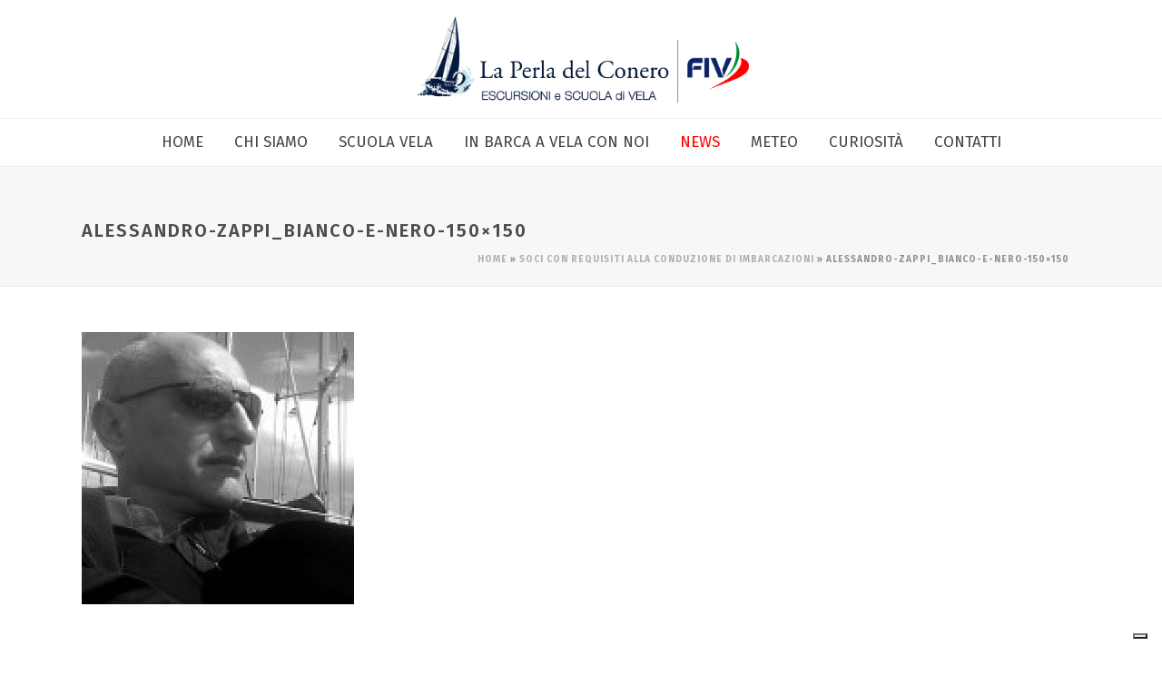

--- FILE ---
content_type: text/html; charset=UTF-8
request_url: https://www.laperladelconero.com/soci-con-requisiti-alla-conduzione-di-imbarcazioni/alessandro-zappi_bianco-e-nero-150x150/
body_size: 18056
content:
<!DOCTYPE html>
<html lang="it-IT" >
<head>
    
<meta charset="UTF-8" />
<meta name="viewport" content="width=device-width, initial-scale=1.0, minimum-scale=1.0, maximum-scale=1.0, user-scalable=0" />
<meta http-equiv="X-UA-Compatible" content="IE=edge,chrome=1" />
<meta name="format-detection" content="telephone=no">
<script type="text/javascript">var ajaxurl = "https://www.laperladelconero.com/wp-admin/admin-ajax.php"</script><meta name='robots' content='index, follow, max-image-preview:large, max-snippet:-1, max-video-preview:-1' />
	<style>img:is([sizes="auto" i], [sizes^="auto," i]) { contain-intrinsic-size: 3000px 1500px }</style>
	
<!-- Google Tag Manager for WordPress by gtm4wp.com -->
<script data-cfasync="false" data-pagespeed-no-defer>
	var gtm4wp_datalayer_name = "dataLayer";
	var dataLayer = dataLayer || [];
</script>
<!-- End Google Tag Manager for WordPress by gtm4wp.com --><style id="critical-path-css" type='text/css'>/* non cached */ body,html{width:100%;height:100%;margin:0;padding:0}.page-preloader{top:0;left:0;z-index:999;position:fixed;height:100%;width:100%;text-align:center}.preloader-logo,.preloader-preview-area{top:50%;max-height:calc(50% - 20px);opacity:1}.preloader-preview-area{-webkit-animation-delay:-.2s;animation-delay:-.2s;-webkit-transform:translateY(100%);-ms-transform:translateY(100%);transform:translateY(100%);margin-top:10px;width:100%;text-align:center;position:absolute}.preloader-logo{max-width:90%;-webkit-transform:translateY(-100%);-ms-transform:translateY(-100%);transform:translateY(-100%);margin:-10px auto 0;position:relative}.ball-pulse>div,.ball-scale>div,.line-scale>div{margin:2px;display:inline-block}.ball-pulse>div{width:15px;height:15px;border-radius:100%;-webkit-animation-fill-mode:both;animation-fill-mode:both;-webkit-animation:ball-pulse .75s infinite cubic-bezier(.2,.68,.18,1.08);animation:ball-pulse .75s infinite cubic-bezier(.2,.68,.18,1.08)}.ball-pulse>div:nth-child(1){-webkit-animation-delay:-.36s;animation-delay:-.36s}.ball-pulse>div:nth-child(2){-webkit-animation-delay:-.24s;animation-delay:-.24s}.ball-pulse>div:nth-child(3){-webkit-animation-delay:-.12s;animation-delay:-.12s}@-webkit-keyframes ball-pulse{0%,80%{-webkit-transform:scale(1);transform:scale(1);opacity:1}45%{-webkit-transform:scale(.1);transform:scale(.1);opacity:.7}}@keyframes ball-pulse{0%,80%{-webkit-transform:scale(1);transform:scale(1);opacity:1}45%{-webkit-transform:scale(.1);transform:scale(.1);opacity:.7}}.ball-clip-rotate-pulse{position:relative;-webkit-transform:translateY(-15px) translateX(-10px);-ms-transform:translateY(-15px) translateX(-10px);transform:translateY(-15px) translateX(-10px);display:inline-block}.ball-clip-rotate-pulse>div{-webkit-animation-fill-mode:both;animation-fill-mode:both;position:absolute;top:0;left:0;border-radius:100%}.ball-clip-rotate-pulse>div:first-child{height:36px;width:36px;top:7px;left:-7px;-webkit-animation:ball-clip-rotate-pulse-scale 1s 0s cubic-bezier(.09,.57,.49,.9) infinite;animation:ball-clip-rotate-pulse-scale 1s 0s cubic-bezier(.09,.57,.49,.9) infinite}.ball-clip-rotate-pulse>div:last-child{position:absolute;width:50px;height:50px;left:-16px;top:-2px;background:0 0;border:2px solid;-webkit-animation:ball-clip-rotate-pulse-rotate 1s 0s cubic-bezier(.09,.57,.49,.9) infinite;animation:ball-clip-rotate-pulse-rotate 1s 0s cubic-bezier(.09,.57,.49,.9) infinite;-webkit-animation-duration:1s;animation-duration:1s}@-webkit-keyframes ball-clip-rotate-pulse-rotate{0%{-webkit-transform:rotate(0) scale(1);transform:rotate(0) scale(1)}50%{-webkit-transform:rotate(180deg) scale(.6);transform:rotate(180deg) scale(.6)}100%{-webkit-transform:rotate(360deg) scale(1);transform:rotate(360deg) scale(1)}}@keyframes ball-clip-rotate-pulse-rotate{0%{-webkit-transform:rotate(0) scale(1);transform:rotate(0) scale(1)}50%{-webkit-transform:rotate(180deg) scale(.6);transform:rotate(180deg) scale(.6)}100%{-webkit-transform:rotate(360deg) scale(1);transform:rotate(360deg) scale(1)}}@-webkit-keyframes ball-clip-rotate-pulse-scale{30%{-webkit-transform:scale(.3);transform:scale(.3)}100%{-webkit-transform:scale(1);transform:scale(1)}}@keyframes ball-clip-rotate-pulse-scale{30%{-webkit-transform:scale(.3);transform:scale(.3)}100%{-webkit-transform:scale(1);transform:scale(1)}}@-webkit-keyframes square-spin{25%{-webkit-transform:perspective(100px) rotateX(180deg) rotateY(0);transform:perspective(100px) rotateX(180deg) rotateY(0)}50%{-webkit-transform:perspective(100px) rotateX(180deg) rotateY(180deg);transform:perspective(100px) rotateX(180deg) rotateY(180deg)}75%{-webkit-transform:perspective(100px) rotateX(0) rotateY(180deg);transform:perspective(100px) rotateX(0) rotateY(180deg)}100%{-webkit-transform:perspective(100px) rotateX(0) rotateY(0);transform:perspective(100px) rotateX(0) rotateY(0)}}@keyframes square-spin{25%{-webkit-transform:perspective(100px) rotateX(180deg) rotateY(0);transform:perspective(100px) rotateX(180deg) rotateY(0)}50%{-webkit-transform:perspective(100px) rotateX(180deg) rotateY(180deg);transform:perspective(100px) rotateX(180deg) rotateY(180deg)}75%{-webkit-transform:perspective(100px) rotateX(0) rotateY(180deg);transform:perspective(100px) rotateX(0) rotateY(180deg)}100%{-webkit-transform:perspective(100px) rotateX(0) rotateY(0);transform:perspective(100px) rotateX(0) rotateY(0)}}.square-spin{display:inline-block}.square-spin>div{-webkit-animation-fill-mode:both;animation-fill-mode:both;width:50px;height:50px;-webkit-animation:square-spin 3s 0s cubic-bezier(.09,.57,.49,.9) infinite;animation:square-spin 3s 0s cubic-bezier(.09,.57,.49,.9) infinite}.cube-transition{position:relative;-webkit-transform:translate(-25px,-25px);-ms-transform:translate(-25px,-25px);transform:translate(-25px,-25px);display:inline-block}.cube-transition>div{-webkit-animation-fill-mode:both;animation-fill-mode:both;width:15px;height:15px;position:absolute;top:-5px;left:-5px;-webkit-animation:cube-transition 1.6s 0s infinite ease-in-out;animation:cube-transition 1.6s 0s infinite ease-in-out}.cube-transition>div:last-child{-webkit-animation-delay:-.8s;animation-delay:-.8s}@-webkit-keyframes cube-transition{25%{-webkit-transform:translateX(50px) scale(.5) rotate(-90deg);transform:translateX(50px) scale(.5) rotate(-90deg)}50%{-webkit-transform:translate(50px,50px) rotate(-180deg);transform:translate(50px,50px) rotate(-180deg)}75%{-webkit-transform:translateY(50px) scale(.5) rotate(-270deg);transform:translateY(50px) scale(.5) rotate(-270deg)}100%{-webkit-transform:rotate(-360deg);transform:rotate(-360deg)}}@keyframes cube-transition{25%{-webkit-transform:translateX(50px) scale(.5) rotate(-90deg);transform:translateX(50px) scale(.5) rotate(-90deg)}50%{-webkit-transform:translate(50px,50px) rotate(-180deg);transform:translate(50px,50px) rotate(-180deg)}75%{-webkit-transform:translateY(50px) scale(.5) rotate(-270deg);transform:translateY(50px) scale(.5) rotate(-270deg)}100%{-webkit-transform:rotate(-360deg);transform:rotate(-360deg)}}.ball-scale>div{border-radius:100%;-webkit-animation-fill-mode:both;animation-fill-mode:both;height:60px;width:60px;-webkit-animation:ball-scale 1s 0s ease-in-out infinite;animation:ball-scale 1s 0s ease-in-out infinite}.ball-scale-multiple>div,.line-scale>div{-webkit-animation-fill-mode:both;height:50px}@-webkit-keyframes ball-scale{0%{-webkit-transform:scale(0);transform:scale(0)}100%{-webkit-transform:scale(1);transform:scale(1);opacity:0}}@keyframes ball-scale{0%{-webkit-transform:scale(0);transform:scale(0)}100%{-webkit-transform:scale(1);transform:scale(1);opacity:0}}.line-scale>div{animation-fill-mode:both;width:5px;border-radius:2px}.line-scale>div:nth-child(1){-webkit-animation:line-scale 1s -.5s infinite cubic-bezier(.2,.68,.18,1.08);animation:line-scale 1s -.5s infinite cubic-bezier(.2,.68,.18,1.08)}.line-scale>div:nth-child(2){-webkit-animation:line-scale 1s -.4s infinite cubic-bezier(.2,.68,.18,1.08);animation:line-scale 1s -.4s infinite cubic-bezier(.2,.68,.18,1.08)}.line-scale>div:nth-child(3){-webkit-animation:line-scale 1s -.3s infinite cubic-bezier(.2,.68,.18,1.08);animation:line-scale 1s -.3s infinite cubic-bezier(.2,.68,.18,1.08)}.line-scale>div:nth-child(4){-webkit-animation:line-scale 1s -.2s infinite cubic-bezier(.2,.68,.18,1.08);animation:line-scale 1s -.2s infinite cubic-bezier(.2,.68,.18,1.08)}.line-scale>div:nth-child(5){-webkit-animation:line-scale 1s -.1s infinite cubic-bezier(.2,.68,.18,1.08);animation:line-scale 1s -.1s infinite cubic-bezier(.2,.68,.18,1.08)}@-webkit-keyframes line-scale{0%,100%{-webkit-transform:scaley(1);transform:scaley(1)}50%{-webkit-transform:scaley(.4);transform:scaley(.4)}}@keyframes line-scale{0%,100%{-webkit-transform:scaley(1);transform:scaley(1)}50%{-webkit-transform:scaley(.4);transform:scaley(.4)}}.ball-scale-multiple{position:relative;-webkit-transform:translateY(30px);-ms-transform:translateY(30px);transform:translateY(30px);display:inline-block}.ball-scale-multiple>div{border-radius:100%;animation-fill-mode:both;margin:0;position:absolute;left:-30px;top:0;opacity:0;width:50px;-webkit-animation:ball-scale-multiple 1s 0s linear infinite;animation:ball-scale-multiple 1s 0s linear infinite}.ball-scale-multiple>div:nth-child(2),.ball-scale-multiple>div:nth-child(3){-webkit-animation-delay:-.2s;animation-delay:-.2s}@-webkit-keyframes ball-scale-multiple{0%{-webkit-transform:scale(0);transform:scale(0);opacity:0}5%{opacity:1}100%{-webkit-transform:scale(1);transform:scale(1);opacity:0}}@keyframes ball-scale-multiple{0%{-webkit-transform:scale(0);transform:scale(0);opacity:0}5%{opacity:1}100%{-webkit-transform:scale(1);transform:scale(1);opacity:0}}.ball-pulse-sync{display:inline-block}.ball-pulse-sync>div{width:15px;height:15px;border-radius:100%;margin:2px;-webkit-animation-fill-mode:both;animation-fill-mode:both;display:inline-block}.ball-pulse-sync>div:nth-child(1){-webkit-animation:ball-pulse-sync .6s -.21s infinite ease-in-out;animation:ball-pulse-sync .6s -.21s infinite ease-in-out}.ball-pulse-sync>div:nth-child(2){-webkit-animation:ball-pulse-sync .6s -.14s infinite ease-in-out;animation:ball-pulse-sync .6s -.14s infinite ease-in-out}.ball-pulse-sync>div:nth-child(3){-webkit-animation:ball-pulse-sync .6s -70ms infinite ease-in-out;animation:ball-pulse-sync .6s -70ms infinite ease-in-out}@-webkit-keyframes ball-pulse-sync{33%{-webkit-transform:translateY(10px);transform:translateY(10px)}66%{-webkit-transform:translateY(-10px);transform:translateY(-10px)}100%{-webkit-transform:translateY(0);transform:translateY(0)}}@keyframes ball-pulse-sync{33%{-webkit-transform:translateY(10px);transform:translateY(10px)}66%{-webkit-transform:translateY(-10px);transform:translateY(-10px)}100%{-webkit-transform:translateY(0);transform:translateY(0)}}.transparent-circle{display:inline-block;border-top:.5em solid rgba(255,255,255,.2);border-right:.5em solid rgba(255,255,255,.2);border-bottom:.5em solid rgba(255,255,255,.2);border-left:.5em solid #fff;-webkit-transform:translateZ(0);transform:translateZ(0);-webkit-animation:transparent-circle 1.1s infinite linear;animation:transparent-circle 1.1s infinite linear;width:50px;height:50px;border-radius:50%}.transparent-circle:after{border-radius:50%;width:10em;height:10em}@-webkit-keyframes transparent-circle{0%{-webkit-transform:rotate(0);transform:rotate(0)}100%{-webkit-transform:rotate(360deg);transform:rotate(360deg)}}@keyframes transparent-circle{0%{-webkit-transform:rotate(0);transform:rotate(0)}100%{-webkit-transform:rotate(360deg);transform:rotate(360deg)}}.ball-spin-fade-loader{position:relative;top:-10px;left:-10px;display:inline-block}.ball-spin-fade-loader>div{width:15px;height:15px;border-radius:100%;margin:2px;-webkit-animation-fill-mode:both;animation-fill-mode:both;position:absolute;-webkit-animation:ball-spin-fade-loader 1s infinite linear;animation:ball-spin-fade-loader 1s infinite linear}.ball-spin-fade-loader>div:nth-child(1){top:25px;left:0;animation-delay:-.84s;-webkit-animation-delay:-.84s}.ball-spin-fade-loader>div:nth-child(2){top:17.05px;left:17.05px;animation-delay:-.72s;-webkit-animation-delay:-.72s}.ball-spin-fade-loader>div:nth-child(3){top:0;left:25px;animation-delay:-.6s;-webkit-animation-delay:-.6s}.ball-spin-fade-loader>div:nth-child(4){top:-17.05px;left:17.05px;animation-delay:-.48s;-webkit-animation-delay:-.48s}.ball-spin-fade-loader>div:nth-child(5){top:-25px;left:0;animation-delay:-.36s;-webkit-animation-delay:-.36s}.ball-spin-fade-loader>div:nth-child(6){top:-17.05px;left:-17.05px;animation-delay:-.24s;-webkit-animation-delay:-.24s}.ball-spin-fade-loader>div:nth-child(7){top:0;left:-25px;animation-delay:-.12s;-webkit-animation-delay:-.12s}.ball-spin-fade-loader>div:nth-child(8){top:17.05px;left:-17.05px;animation-delay:0s;-webkit-animation-delay:0s}@-webkit-keyframes ball-spin-fade-loader{50%{opacity:.3;-webkit-transform:scale(.4);transform:scale(.4)}100%{opacity:1;-webkit-transform:scale(1);transform:scale(1)}}@keyframes ball-spin-fade-loader{50%{opacity:.3;-webkit-transform:scale(.4);transform:scale(.4)}100%{opacity:1;-webkit-transform:scale(1);transform:scale(1)}}</style>
	<!-- This site is optimized with the Yoast SEO plugin v26.7 - https://yoast.com/wordpress/plugins/seo/ -->
	<title>ALESSANDRO-ZAPPI_bianco-e-nero-150x150 - La Perla del Conero - Escursioni e Scuola Vela - Ancona</title>
	<link rel="canonical" href="https://www.laperladelconero.com/soci-con-requisiti-alla-conduzione-di-imbarcazioni/alessandro-zappi_bianco-e-nero-150x150/" />
	<meta property="og:locale" content="it_IT" />
	<meta property="og:type" content="article" />
	<meta property="og:title" content="ALESSANDRO-ZAPPI_bianco-e-nero-150x150 - La Perla del Conero - Escursioni e Scuola Vela - Ancona" />
	<meta property="og:url" content="https://www.laperladelconero.com/soci-con-requisiti-alla-conduzione-di-imbarcazioni/alessandro-zappi_bianco-e-nero-150x150/" />
	<meta property="og:site_name" content="La Perla del Conero - Escursioni e Scuola Vela - Ancona" />
	<meta property="og:image" content="https://www.laperladelconero.com/soci-con-requisiti-alla-conduzione-di-imbarcazioni/alessandro-zappi_bianco-e-nero-150x150" />
	<meta property="og:image:width" content="150" />
	<meta property="og:image:height" content="150" />
	<meta property="og:image:type" content="image/jpeg" />
	<meta name="twitter:card" content="summary_large_image" />
	<script type="application/ld+json" class="yoast-schema-graph">{"@context":"https://schema.org","@graph":[{"@type":"WebPage","@id":"https://www.laperladelconero.com/soci-con-requisiti-alla-conduzione-di-imbarcazioni/alessandro-zappi_bianco-e-nero-150x150/","url":"https://www.laperladelconero.com/soci-con-requisiti-alla-conduzione-di-imbarcazioni/alessandro-zappi_bianco-e-nero-150x150/","name":"ALESSANDRO-ZAPPI_bianco-e-nero-150x150 - La Perla del Conero - Escursioni e Scuola Vela - Ancona","isPartOf":{"@id":"https://www.laperladelconero.com/#website"},"primaryImageOfPage":{"@id":"https://www.laperladelconero.com/soci-con-requisiti-alla-conduzione-di-imbarcazioni/alessandro-zappi_bianco-e-nero-150x150/#primaryimage"},"image":{"@id":"https://www.laperladelconero.com/soci-con-requisiti-alla-conduzione-di-imbarcazioni/alessandro-zappi_bianco-e-nero-150x150/#primaryimage"},"thumbnailUrl":"https://www.laperladelconero.com/wp-content/uploads/2016/04/ALESSANDRO-ZAPPI_bianco-e-nero-150x150.jpg","datePublished":"2016-04-18T10:15:07+00:00","breadcrumb":{"@id":"https://www.laperladelconero.com/soci-con-requisiti-alla-conduzione-di-imbarcazioni/alessandro-zappi_bianco-e-nero-150x150/#breadcrumb"},"inLanguage":"it-IT","potentialAction":[{"@type":"ReadAction","target":["https://www.laperladelconero.com/soci-con-requisiti-alla-conduzione-di-imbarcazioni/alessandro-zappi_bianco-e-nero-150x150/"]}]},{"@type":"ImageObject","inLanguage":"it-IT","@id":"https://www.laperladelconero.com/soci-con-requisiti-alla-conduzione-di-imbarcazioni/alessandro-zappi_bianco-e-nero-150x150/#primaryimage","url":"https://www.laperladelconero.com/wp-content/uploads/2016/04/ALESSANDRO-ZAPPI_bianco-e-nero-150x150.jpg","contentUrl":"https://www.laperladelconero.com/wp-content/uploads/2016/04/ALESSANDRO-ZAPPI_bianco-e-nero-150x150.jpg","width":150,"height":150},{"@type":"BreadcrumbList","@id":"https://www.laperladelconero.com/soci-con-requisiti-alla-conduzione-di-imbarcazioni/alessandro-zappi_bianco-e-nero-150x150/#breadcrumb","itemListElement":[{"@type":"ListItem","position":1,"name":"Home","item":"https://www.laperladelconero.com/"},{"@type":"ListItem","position":2,"name":"Soci con requisiti alla conduzione di imbarcazioni","item":"https://www.laperladelconero.com/soci-con-requisiti-alla-conduzione-di-imbarcazioni/"},{"@type":"ListItem","position":3,"name":"ALESSANDRO-ZAPPI_bianco-e-nero-150&#215;150"}]},{"@type":"WebSite","@id":"https://www.laperladelconero.com/#website","url":"https://www.laperladelconero.com/","name":"La Perla del Conero - Escursioni e Scuola Vela - Ancona","description":"Grazie al lavoro di eccellenti professionisti organizziamo giornate sportive e di avvicinamento alla vela a contatto con la natura e con il mare ed escursioni sul Conero, in Grecia e Croazia.","potentialAction":[{"@type":"SearchAction","target":{"@type":"EntryPoint","urlTemplate":"https://www.laperladelconero.com/?s={search_term_string}"},"query-input":{"@type":"PropertyValueSpecification","valueRequired":true,"valueName":"search_term_string"}}],"inLanguage":"it-IT"}]}</script>
	<!-- / Yoast SEO plugin. -->


<script type='application/javascript'  id='pys-version-script'>console.log('PixelYourSite Free version 11.1.5.2');</script>
<link rel='dns-prefetch' href='//cdn.iubenda.com' />
<link rel='dns-prefetch' href='//vjs.zencdn.net' />
<link rel='dns-prefetch' href='//fonts.googleapis.com' />
<link rel="alternate" type="application/rss+xml" title="La Perla del Conero - Escursioni e Scuola Vela - Ancona &raquo; Feed" href="https://www.laperladelconero.com/feed/" />
<link rel="alternate" type="application/rss+xml" title="La Perla del Conero - Escursioni e Scuola Vela - Ancona &raquo; Feed dei commenti" href="https://www.laperladelconero.com/comments/feed/" />

<link rel="shortcut icon" href="https://www.laperladelconero.com/wp-content/uploads/2016/04/favicon-2.png"  />
<link rel="apple-touch-icon-precomposed" href="https://www.laperladelconero.com/wp-content/uploads/2016/04/favicon-2.png">
<link rel="apple-touch-icon-precomposed" sizes="114x114" href="https://www.laperladelconero.com/wp-content/uploads/2016/04/favicon-2.png">
<link rel="apple-touch-icon-precomposed" sizes="72x72" href="https://www.laperladelconero.com/wp-content/uploads/2016/04/favicon-2.png">
<link rel="apple-touch-icon-precomposed" sizes="144x144" href="https://www.laperladelconero.com/wp-content/uploads/2016/04/favicon-2.png">
<link rel="alternate" type="application/rss+xml" title="La Perla del Conero - Escursioni e Scuola Vela - Ancona &raquo; ALESSANDRO-ZAPPI_bianco-e-nero-150&#215;150 Feed dei commenti" href="https://www.laperladelconero.com/soci-con-requisiti-alla-conduzione-di-imbarcazioni/alessandro-zappi_bianco-e-nero-150x150/feed/" />
<script type="text/javascript">
window.abb = {};
php = {};
window.PHP = {};
PHP.ajax = "https://www.laperladelconero.com/wp-admin/admin-ajax.php";PHP.wp_p_id = "211";var mk_header_parallax, mk_banner_parallax, mk_page_parallax, mk_footer_parallax, mk_body_parallax;
var mk_images_dir = "https://www.laperladelconero.com/wp-content/themes/jupiter/assets/images",
mk_theme_js_path = "https://www.laperladelconero.com/wp-content/themes/jupiter/assets/js",
mk_theme_dir = "https://www.laperladelconero.com/wp-content/themes/jupiter",
mk_captcha_placeholder = "Enter Captcha",
mk_captcha_invalid_txt = "Invalid. Try again.",
mk_captcha_correct_txt = "Captcha correct.",
mk_responsive_nav_width = 1140,
mk_vertical_header_back = "Back",
mk_vertical_header_anim = "1",
mk_check_rtl = true,
mk_grid_width = 1140,
mk_ajax_search_option = "disable",
mk_preloader_bg_color = "#ffffff",
mk_accent_color = "#002c5d",
mk_go_to_top =  "true",
mk_smooth_scroll =  "true",
mk_preloader_bar_color = "#002c5d",
mk_preloader_logo = "";
var mk_header_parallax = false,
mk_banner_parallax = false,
mk_footer_parallax = false,
mk_body_parallax = false,
mk_no_more_posts = "No More Posts";
</script>
		<!-- This site uses the Google Analytics by ExactMetrics plugin v8.11.1 - Using Analytics tracking - https://www.exactmetrics.com/ -->
		<!-- Note: ExactMetrics is not currently configured on this site. The site owner needs to authenticate with Google Analytics in the ExactMetrics settings panel. -->
					<!-- No tracking code set -->
				<!-- / Google Analytics by ExactMetrics -->
		<script type="text/javascript">
/* <![CDATA[ */
window._wpemojiSettings = {"baseUrl":"https:\/\/s.w.org\/images\/core\/emoji\/16.0.1\/72x72\/","ext":".png","svgUrl":"https:\/\/s.w.org\/images\/core\/emoji\/16.0.1\/svg\/","svgExt":".svg","source":{"concatemoji":"https:\/\/www.laperladelconero.com\/wp-includes\/js\/wp-emoji-release.min.js?ver=6.8.3"}};
/*! This file is auto-generated */
!function(s,n){var o,i,e;function c(e){try{var t={supportTests:e,timestamp:(new Date).valueOf()};sessionStorage.setItem(o,JSON.stringify(t))}catch(e){}}function p(e,t,n){e.clearRect(0,0,e.canvas.width,e.canvas.height),e.fillText(t,0,0);var t=new Uint32Array(e.getImageData(0,0,e.canvas.width,e.canvas.height).data),a=(e.clearRect(0,0,e.canvas.width,e.canvas.height),e.fillText(n,0,0),new Uint32Array(e.getImageData(0,0,e.canvas.width,e.canvas.height).data));return t.every(function(e,t){return e===a[t]})}function u(e,t){e.clearRect(0,0,e.canvas.width,e.canvas.height),e.fillText(t,0,0);for(var n=e.getImageData(16,16,1,1),a=0;a<n.data.length;a++)if(0!==n.data[a])return!1;return!0}function f(e,t,n,a){switch(t){case"flag":return n(e,"\ud83c\udff3\ufe0f\u200d\u26a7\ufe0f","\ud83c\udff3\ufe0f\u200b\u26a7\ufe0f")?!1:!n(e,"\ud83c\udde8\ud83c\uddf6","\ud83c\udde8\u200b\ud83c\uddf6")&&!n(e,"\ud83c\udff4\udb40\udc67\udb40\udc62\udb40\udc65\udb40\udc6e\udb40\udc67\udb40\udc7f","\ud83c\udff4\u200b\udb40\udc67\u200b\udb40\udc62\u200b\udb40\udc65\u200b\udb40\udc6e\u200b\udb40\udc67\u200b\udb40\udc7f");case"emoji":return!a(e,"\ud83e\udedf")}return!1}function g(e,t,n,a){var r="undefined"!=typeof WorkerGlobalScope&&self instanceof WorkerGlobalScope?new OffscreenCanvas(300,150):s.createElement("canvas"),o=r.getContext("2d",{willReadFrequently:!0}),i=(o.textBaseline="top",o.font="600 32px Arial",{});return e.forEach(function(e){i[e]=t(o,e,n,a)}),i}function t(e){var t=s.createElement("script");t.src=e,t.defer=!0,s.head.appendChild(t)}"undefined"!=typeof Promise&&(o="wpEmojiSettingsSupports",i=["flag","emoji"],n.supports={everything:!0,everythingExceptFlag:!0},e=new Promise(function(e){s.addEventListener("DOMContentLoaded",e,{once:!0})}),new Promise(function(t){var n=function(){try{var e=JSON.parse(sessionStorage.getItem(o));if("object"==typeof e&&"number"==typeof e.timestamp&&(new Date).valueOf()<e.timestamp+604800&&"object"==typeof e.supportTests)return e.supportTests}catch(e){}return null}();if(!n){if("undefined"!=typeof Worker&&"undefined"!=typeof OffscreenCanvas&&"undefined"!=typeof URL&&URL.createObjectURL&&"undefined"!=typeof Blob)try{var e="postMessage("+g.toString()+"("+[JSON.stringify(i),f.toString(),p.toString(),u.toString()].join(",")+"));",a=new Blob([e],{type:"text/javascript"}),r=new Worker(URL.createObjectURL(a),{name:"wpTestEmojiSupports"});return void(r.onmessage=function(e){c(n=e.data),r.terminate(),t(n)})}catch(e){}c(n=g(i,f,p,u))}t(n)}).then(function(e){for(var t in e)n.supports[t]=e[t],n.supports.everything=n.supports.everything&&n.supports[t],"flag"!==t&&(n.supports.everythingExceptFlag=n.supports.everythingExceptFlag&&n.supports[t]);n.supports.everythingExceptFlag=n.supports.everythingExceptFlag&&!n.supports.flag,n.DOMReady=!1,n.readyCallback=function(){n.DOMReady=!0}}).then(function(){return e}).then(function(){var e;n.supports.everything||(n.readyCallback(),(e=n.source||{}).concatemoji?t(e.concatemoji):e.wpemoji&&e.twemoji&&(t(e.twemoji),t(e.wpemoji)))}))}((window,document),window._wpemojiSettings);
/* ]]> */
</script>
<style id='wp-emoji-styles-inline-css' type='text/css'>

	img.wp-smiley, img.emoji {
		display: inline !important;
		border: none !important;
		box-shadow: none !important;
		height: 1em !important;
		width: 1em !important;
		margin: 0 0.07em !important;
		vertical-align: -0.1em !important;
		background: none !important;
		padding: 0 !important;
	}
</style>
<link rel='stylesheet' id='wp-block-library-css' href='https://www.laperladelconero.com/wp-includes/css/dist/block-library/style.min.css?ver=6.8.3' type='text/css' media='all' />
<style id='classic-theme-styles-inline-css' type='text/css'>
/*! This file is auto-generated */
.wp-block-button__link{color:#fff;background-color:#32373c;border-radius:9999px;box-shadow:none;text-decoration:none;padding:calc(.667em + 2px) calc(1.333em + 2px);font-size:1.125em}.wp-block-file__button{background:#32373c;color:#fff;text-decoration:none}
</style>
<style id='global-styles-inline-css' type='text/css'>
:root{--wp--preset--aspect-ratio--square: 1;--wp--preset--aspect-ratio--4-3: 4/3;--wp--preset--aspect-ratio--3-4: 3/4;--wp--preset--aspect-ratio--3-2: 3/2;--wp--preset--aspect-ratio--2-3: 2/3;--wp--preset--aspect-ratio--16-9: 16/9;--wp--preset--aspect-ratio--9-16: 9/16;--wp--preset--color--black: #000000;--wp--preset--color--cyan-bluish-gray: #abb8c3;--wp--preset--color--white: #ffffff;--wp--preset--color--pale-pink: #f78da7;--wp--preset--color--vivid-red: #cf2e2e;--wp--preset--color--luminous-vivid-orange: #ff6900;--wp--preset--color--luminous-vivid-amber: #fcb900;--wp--preset--color--light-green-cyan: #7bdcb5;--wp--preset--color--vivid-green-cyan: #00d084;--wp--preset--color--pale-cyan-blue: #8ed1fc;--wp--preset--color--vivid-cyan-blue: #0693e3;--wp--preset--color--vivid-purple: #9b51e0;--wp--preset--gradient--vivid-cyan-blue-to-vivid-purple: linear-gradient(135deg,rgba(6,147,227,1) 0%,rgb(155,81,224) 100%);--wp--preset--gradient--light-green-cyan-to-vivid-green-cyan: linear-gradient(135deg,rgb(122,220,180) 0%,rgb(0,208,130) 100%);--wp--preset--gradient--luminous-vivid-amber-to-luminous-vivid-orange: linear-gradient(135deg,rgba(252,185,0,1) 0%,rgba(255,105,0,1) 100%);--wp--preset--gradient--luminous-vivid-orange-to-vivid-red: linear-gradient(135deg,rgba(255,105,0,1) 0%,rgb(207,46,46) 100%);--wp--preset--gradient--very-light-gray-to-cyan-bluish-gray: linear-gradient(135deg,rgb(238,238,238) 0%,rgb(169,184,195) 100%);--wp--preset--gradient--cool-to-warm-spectrum: linear-gradient(135deg,rgb(74,234,220) 0%,rgb(151,120,209) 20%,rgb(207,42,186) 40%,rgb(238,44,130) 60%,rgb(251,105,98) 80%,rgb(254,248,76) 100%);--wp--preset--gradient--blush-light-purple: linear-gradient(135deg,rgb(255,206,236) 0%,rgb(152,150,240) 100%);--wp--preset--gradient--blush-bordeaux: linear-gradient(135deg,rgb(254,205,165) 0%,rgb(254,45,45) 50%,rgb(107,0,62) 100%);--wp--preset--gradient--luminous-dusk: linear-gradient(135deg,rgb(255,203,112) 0%,rgb(199,81,192) 50%,rgb(65,88,208) 100%);--wp--preset--gradient--pale-ocean: linear-gradient(135deg,rgb(255,245,203) 0%,rgb(182,227,212) 50%,rgb(51,167,181) 100%);--wp--preset--gradient--electric-grass: linear-gradient(135deg,rgb(202,248,128) 0%,rgb(113,206,126) 100%);--wp--preset--gradient--midnight: linear-gradient(135deg,rgb(2,3,129) 0%,rgb(40,116,252) 100%);--wp--preset--font-size--small: 13px;--wp--preset--font-size--medium: 20px;--wp--preset--font-size--large: 36px;--wp--preset--font-size--x-large: 42px;--wp--preset--spacing--20: 0.44rem;--wp--preset--spacing--30: 0.67rem;--wp--preset--spacing--40: 1rem;--wp--preset--spacing--50: 1.5rem;--wp--preset--spacing--60: 2.25rem;--wp--preset--spacing--70: 3.38rem;--wp--preset--spacing--80: 5.06rem;--wp--preset--shadow--natural: 6px 6px 9px rgba(0, 0, 0, 0.2);--wp--preset--shadow--deep: 12px 12px 50px rgba(0, 0, 0, 0.4);--wp--preset--shadow--sharp: 6px 6px 0px rgba(0, 0, 0, 0.2);--wp--preset--shadow--outlined: 6px 6px 0px -3px rgba(255, 255, 255, 1), 6px 6px rgba(0, 0, 0, 1);--wp--preset--shadow--crisp: 6px 6px 0px rgba(0, 0, 0, 1);}:where(.is-layout-flex){gap: 0.5em;}:where(.is-layout-grid){gap: 0.5em;}body .is-layout-flex{display: flex;}.is-layout-flex{flex-wrap: wrap;align-items: center;}.is-layout-flex > :is(*, div){margin: 0;}body .is-layout-grid{display: grid;}.is-layout-grid > :is(*, div){margin: 0;}:where(.wp-block-columns.is-layout-flex){gap: 2em;}:where(.wp-block-columns.is-layout-grid){gap: 2em;}:where(.wp-block-post-template.is-layout-flex){gap: 1.25em;}:where(.wp-block-post-template.is-layout-grid){gap: 1.25em;}.has-black-color{color: var(--wp--preset--color--black) !important;}.has-cyan-bluish-gray-color{color: var(--wp--preset--color--cyan-bluish-gray) !important;}.has-white-color{color: var(--wp--preset--color--white) !important;}.has-pale-pink-color{color: var(--wp--preset--color--pale-pink) !important;}.has-vivid-red-color{color: var(--wp--preset--color--vivid-red) !important;}.has-luminous-vivid-orange-color{color: var(--wp--preset--color--luminous-vivid-orange) !important;}.has-luminous-vivid-amber-color{color: var(--wp--preset--color--luminous-vivid-amber) !important;}.has-light-green-cyan-color{color: var(--wp--preset--color--light-green-cyan) !important;}.has-vivid-green-cyan-color{color: var(--wp--preset--color--vivid-green-cyan) !important;}.has-pale-cyan-blue-color{color: var(--wp--preset--color--pale-cyan-blue) !important;}.has-vivid-cyan-blue-color{color: var(--wp--preset--color--vivid-cyan-blue) !important;}.has-vivid-purple-color{color: var(--wp--preset--color--vivid-purple) !important;}.has-black-background-color{background-color: var(--wp--preset--color--black) !important;}.has-cyan-bluish-gray-background-color{background-color: var(--wp--preset--color--cyan-bluish-gray) !important;}.has-white-background-color{background-color: var(--wp--preset--color--white) !important;}.has-pale-pink-background-color{background-color: var(--wp--preset--color--pale-pink) !important;}.has-vivid-red-background-color{background-color: var(--wp--preset--color--vivid-red) !important;}.has-luminous-vivid-orange-background-color{background-color: var(--wp--preset--color--luminous-vivid-orange) !important;}.has-luminous-vivid-amber-background-color{background-color: var(--wp--preset--color--luminous-vivid-amber) !important;}.has-light-green-cyan-background-color{background-color: var(--wp--preset--color--light-green-cyan) !important;}.has-vivid-green-cyan-background-color{background-color: var(--wp--preset--color--vivid-green-cyan) !important;}.has-pale-cyan-blue-background-color{background-color: var(--wp--preset--color--pale-cyan-blue) !important;}.has-vivid-cyan-blue-background-color{background-color: var(--wp--preset--color--vivid-cyan-blue) !important;}.has-vivid-purple-background-color{background-color: var(--wp--preset--color--vivid-purple) !important;}.has-black-border-color{border-color: var(--wp--preset--color--black) !important;}.has-cyan-bluish-gray-border-color{border-color: var(--wp--preset--color--cyan-bluish-gray) !important;}.has-white-border-color{border-color: var(--wp--preset--color--white) !important;}.has-pale-pink-border-color{border-color: var(--wp--preset--color--pale-pink) !important;}.has-vivid-red-border-color{border-color: var(--wp--preset--color--vivid-red) !important;}.has-luminous-vivid-orange-border-color{border-color: var(--wp--preset--color--luminous-vivid-orange) !important;}.has-luminous-vivid-amber-border-color{border-color: var(--wp--preset--color--luminous-vivid-amber) !important;}.has-light-green-cyan-border-color{border-color: var(--wp--preset--color--light-green-cyan) !important;}.has-vivid-green-cyan-border-color{border-color: var(--wp--preset--color--vivid-green-cyan) !important;}.has-pale-cyan-blue-border-color{border-color: var(--wp--preset--color--pale-cyan-blue) !important;}.has-vivid-cyan-blue-border-color{border-color: var(--wp--preset--color--vivid-cyan-blue) !important;}.has-vivid-purple-border-color{border-color: var(--wp--preset--color--vivid-purple) !important;}.has-vivid-cyan-blue-to-vivid-purple-gradient-background{background: var(--wp--preset--gradient--vivid-cyan-blue-to-vivid-purple) !important;}.has-light-green-cyan-to-vivid-green-cyan-gradient-background{background: var(--wp--preset--gradient--light-green-cyan-to-vivid-green-cyan) !important;}.has-luminous-vivid-amber-to-luminous-vivid-orange-gradient-background{background: var(--wp--preset--gradient--luminous-vivid-amber-to-luminous-vivid-orange) !important;}.has-luminous-vivid-orange-to-vivid-red-gradient-background{background: var(--wp--preset--gradient--luminous-vivid-orange-to-vivid-red) !important;}.has-very-light-gray-to-cyan-bluish-gray-gradient-background{background: var(--wp--preset--gradient--very-light-gray-to-cyan-bluish-gray) !important;}.has-cool-to-warm-spectrum-gradient-background{background: var(--wp--preset--gradient--cool-to-warm-spectrum) !important;}.has-blush-light-purple-gradient-background{background: var(--wp--preset--gradient--blush-light-purple) !important;}.has-blush-bordeaux-gradient-background{background: var(--wp--preset--gradient--blush-bordeaux) !important;}.has-luminous-dusk-gradient-background{background: var(--wp--preset--gradient--luminous-dusk) !important;}.has-pale-ocean-gradient-background{background: var(--wp--preset--gradient--pale-ocean) !important;}.has-electric-grass-gradient-background{background: var(--wp--preset--gradient--electric-grass) !important;}.has-midnight-gradient-background{background: var(--wp--preset--gradient--midnight) !important;}.has-small-font-size{font-size: var(--wp--preset--font-size--small) !important;}.has-medium-font-size{font-size: var(--wp--preset--font-size--medium) !important;}.has-large-font-size{font-size: var(--wp--preset--font-size--large) !important;}.has-x-large-font-size{font-size: var(--wp--preset--font-size--x-large) !important;}
:where(.wp-block-post-template.is-layout-flex){gap: 1.25em;}:where(.wp-block-post-template.is-layout-grid){gap: 1.25em;}
:where(.wp-block-columns.is-layout-flex){gap: 2em;}:where(.wp-block-columns.is-layout-grid){gap: 2em;}
:root :where(.wp-block-pullquote){font-size: 1.5em;line-height: 1.6;}
</style>
<link rel='stylesheet' id='contact-form-7-css' href='https://www.laperladelconero.com/wp-content/plugins/contact-form-7/includes/css/styles.css?ver=6.1.4' type='text/css' media='all' />
<link rel='stylesheet' id='rs-plugin-settings-css' href='https://www.laperladelconero.com/wp-content/plugins/revslider/public/assets/css/settings.css?ver=5.3.1.5' type='text/css' media='all' />
<style id='rs-plugin-settings-inline-css' type='text/css'>
#rs-demo-id {}
</style>
<link rel='stylesheet' id='videojs-plugin-css' href='https://www.laperladelconero.com/wp-content/plugins/videojs-html5-video-player-for-wordpress/plugin-styles.css?ver=6.8.3' type='text/css' media='all' />
<link rel='stylesheet' id='videojs-css' href='//vjs.zencdn.net/4.5/video-js.css?ver=6.8.3' type='text/css' media='all' />
<link rel='stylesheet' id='theme-styles-css' href='https://www.laperladelconero.com/wp-content/themes/jupiter/assets/stylesheet/min/core-styles.css?ver=5.7' type='text/css' media='all' />
<link rel='stylesheet' id='google-font-api-special-1-css' href='https://fonts.googleapis.com/css?family=Fira+Sans%3A100italic%2C200italic%2C300italic%2C400italic%2C500italic%2C600italic%2C700italic%2C800italic%2C900italic%2C100%2C200%2C300%2C400%2C500%2C600%2C700%2C800%2C900&#038;ver=6.8.3' type='text/css' media='all' />
<link rel='stylesheet' id='global-assets-css-css' href='https://www.laperladelconero.com/wp-content/uploads/mk_assets/components-production.min.css?ver=1762213432' type='text/css' media='all' />
<link rel='stylesheet' id='theme-options-css' href='https://www.laperladelconero.com/wp-content/uploads/mk_assets/theme-options-production.css?ver=1762213432' type='text/css' media='all' />
<link rel='stylesheet' id='mk-style-css' href='https://www.laperladelconero.com/wp-content/themes/jupiter/style.css?ver=6.8.3' type='text/css' media='all' />
<link rel='stylesheet' id='wpgdprc-front-css-css' href='https://www.laperladelconero.com/wp-content/plugins/wp-gdpr-compliance/Assets/css/front.css?ver=1707118146' type='text/css' media='all' />
<style id='wpgdprc-front-css-inline-css' type='text/css'>
:root{--wp-gdpr--bar--background-color: #000000;--wp-gdpr--bar--color: #ffffff;--wp-gdpr--button--background-color: #000000;--wp-gdpr--button--background-color--darken: #000000;--wp-gdpr--button--color: #ffffff;}
</style>
<link rel='stylesheet' id='theme-dynamic-styles-css' href='https://www.laperladelconero.com/wp-content/themes/jupiter/custom.css?ver=6.8.3' type='text/css' media='all' />
<style id='theme-dynamic-styles-inline-css' type='text/css'>
body { background-color:#fff; } .mk-header { background-color:#f7f7f7;background-size:cover;-webkit-background-size:cover;-moz-background-size:cover; } .mk-header-bg { background-color:#fff; } .mk-classic-nav-bg { background-color:#fff; } .master-holder-bg { background-color:#fff; } #mk-footer { background-color:#002c5d; } #mk-boxed-layout { -webkit-box-shadow:0 0 0px rgba(0, 0, 0, 0); -moz-box-shadow:0 0 0px rgba(0, 0, 0, 0); box-shadow:0 0 0px rgba(0, 0, 0, 0); } .mk-news-tab .mk-tabs-tabs .is-active a, .mk-fancy-title.pattern-style span, .mk-fancy-title.pattern-style.color-gradient span:after, .page-bg-color { background-color:#fff; } .page-title { font-size:20px; color:#4d4d4d; text-transform:uppercase; font-weight:600; letter-spacing:2px; } .page-subtitle { font-size:14px; line-height:100%; color:#a3a3a3; font-size:14px; text-transform:none; } .mk-header { border-bottom:1px solid #ededed; } .header-style-1 .mk-header-padding-wrapper, .header-style-2 .mk-header-padding-wrapper, .header-style-3 .mk-header-padding-wrapper { padding-top:181px; } @font-face { font-family:'star'; src:url('https://www.laperladelconero.com/wp-content/themes/jupiter/assets/stylesheet/fonts/star/font.eot'); src:url('https://www.laperladelconero.com/wp-content/themes/jupiter/assets/stylesheet/fonts/star/font.eot?#iefix') format('embedded-opentype'), url('https://www.laperladelconero.com/wp-content/themes/jupiter/assets/stylesheet/fonts/star/font.woff') format('woff'), url('https://www.laperladelconero.com/wp-content/themes/jupiter/assets/stylesheet/fonts/star/font.ttf') format('truetype'), url('https://www.laperladelconero.com/wp-content/themes/jupiter/assets/stylesheet/fonts/star/font.svg#star') format('svg'); font-weight:normal; font-style:normal; } @font-face { font-family:'WooCommerce'; src:url('https://www.laperladelconero.com/wp-content/themes/jupiter/assets/stylesheet/fonts/woocommerce/font.eot'); src:url('https://www.laperladelconero.com/wp-content/themes/jupiter/assets/stylesheet/fonts/woocommerce/font.eot?#iefix') format('embedded-opentype'), url('https://www.laperladelconero.com/wp-content/themes/jupiter/assets/stylesheet/fonts/woocommerce/font.woff') format('woff'), url('https://www.laperladelconero.com/wp-content/themes/jupiter/assets/stylesheet/fonts/woocommerce/font.ttf') format('truetype'), url('https://www.laperladelconero.com/wp-content/themes/jupiter/assets/stylesheet/fonts/woocommerce/font.svg#WooCommerce') format('svg'); font-weight:normal; font-style:normal; }.page-title{ margin-top:46px !Important; } #mk-breadcrumbs .mk-breadcrumbs-inner{ margin-bottom:0px !important; padding-top:0px !important; } span.wpcf7-list-item{ margin-left:0em !important; } .fancybox-title-float-wrap{ display:none; } .header-style-2.menu-hover-3 .main-navigation-ul>li.menu-item>a.menu-item-link{ border-radius:0 !important; } .mk-love-holder{ display:none !important; } @media (max-width:400px){ .header-logo img{ max-width:100% !important; } .header-style-2 .header-logo a img{ max-width:100% !important; } } a.mk-square-pointed.facebook-hover.medium{ background-color:#002c5d !important; border-color:#001732 !important; } .header-section.mk-header-social ul li a i{ color:#FFF !important; } @media (min-width 768px){ .header-style-2 .header-logo a img{ left:-30px !important; } } .wpmchimpa-feedback.wpmchimpa-done{ color:#259b24 !important; font-size:24px !important; font-weight:bold !important; margin-top:10px; } .vocemenunews a{ color:#ff0000 !important; } #text-2 { display:none !important; }
</style>

<script  type="text/javascript" class=" _iub_cs_skip" type="text/javascript" id="iubenda-head-inline-scripts-0">
/* <![CDATA[ */

var _iub = _iub || [];
_iub.csConfiguration = {"askConsentAtCookiePolicyUpdate":true,"countryDetection":true,"enableLgpd":true,"enableTcf":true,"enableUspr":true,"googleAdditionalConsentMode":true,"lgpdAppliesGlobally":false,"perPurposeConsent":true,"siteId":539209,"tcfPurposes":{"2":"consent_only","3":"consent_only","4":"consent_only","5":"consent_only","6":"consent_only","7":"consent_only","8":"consent_only","9":"consent_only","10":"consent_only"},"cookiePolicyId":7839395,"lang":"it", "banner":{ "acceptButtonDisplay":true,"closeButtonRejects":true,"customizeButtonDisplay":true,"explicitWithdrawal":true,"listPurposes":true,"rejectButtonDisplay":true,"showPurposesToggles":true }};
/* ]]> */
</script>
<script  type="text/javascript" src="//cdn.iubenda.com/cs/tcf/stub-v2.js" class=" _iub_cs_skip" type="text/javascript" src="//cdn.iubenda.com/cs/tcf/stub-v2.js?ver=3.12.5" id="iubenda-head-scripts-0-js"></script>
<script  type="text/javascript" src="//cdn.iubenda.com/cs/tcf/safe-tcf-v2.js" class=" _iub_cs_skip" type="text/javascript" src="//cdn.iubenda.com/cs/tcf/safe-tcf-v2.js?ver=3.12.5" id="iubenda-head-scripts-1-js"></script>
<script  type="text/javascript" src="//cdn.iubenda.com/cs/gpp/stub.js" class=" _iub_cs_skip" type="text/javascript" src="//cdn.iubenda.com/cs/gpp/stub.js?ver=3.12.5" id="iubenda-head-scripts-2-js"></script>
<script  type="text/javascript" src="//cdn.iubenda.com/cs/iubenda_cs.js" charset="UTF-8" async="async" class=" _iub_cs_skip" type="text/javascript" src="//cdn.iubenda.com/cs/iubenda_cs.js?ver=3.12.5" id="iubenda-head-scripts-3-js"></script>
<script type="text/javascript" src="https://www.laperladelconero.com/wp-includes/js/jquery/jquery.min.js?ver=3.7.1" id="jquery-core-js"></script>
<script type="text/javascript" src="https://www.laperladelconero.com/wp-includes/js/jquery/jquery-migrate.min.js?ver=3.4.1" id="jquery-migrate-js"></script>
<script type="text/javascript" src="https://www.laperladelconero.com/wp-content/plugins/revslider/public/assets/js/jquery.themepunch.tools.min.js?ver=5.3.1.5" id="tp-tools-js"></script>
<script type="text/javascript" src="https://www.laperladelconero.com/wp-content/plugins/revslider/public/assets/js/jquery.themepunch.revolution.min.js?ver=5.3.1.5" id="revmin-js"></script>
<script type="text/javascript" src="https://www.laperladelconero.com/wp-content/plugins/pixelyoursite/dist/scripts/jquery.bind-first-0.2.3.min.js?ver=0.2.3" id="jquery-bind-first-js"></script>
<script type="text/javascript" src="https://www.laperladelconero.com/wp-content/plugins/pixelyoursite/dist/scripts/js.cookie-2.1.3.min.js?ver=2.1.3" id="js-cookie-pys-js"></script>
<script type="text/javascript" src="https://www.laperladelconero.com/wp-content/plugins/pixelyoursite/dist/scripts/tld.min.js?ver=2.3.1" id="js-tld-js"></script>
<script type="text/javascript" id="pys-js-extra">
/* <![CDATA[ */
var pysOptions = {"staticEvents":{"facebook":{"init_event":[{"delay":0,"type":"static","ajaxFire":false,"name":"PageView","pixelIds":["165412420825055"],"eventID":"5750df69-1993-4c27-ace6-c3d48d707ba4","params":{"page_title":"ALESSANDRO-ZAPPI_bianco-e-nero-150x150","post_type":"attachment","post_id":211,"plugin":"PixelYourSite","user_role":"guest","event_url":"www.laperladelconero.com\/soci-con-requisiti-alla-conduzione-di-imbarcazioni\/alessandro-zappi_bianco-e-nero-150x150\/"},"e_id":"init_event","ids":[],"hasTimeWindow":false,"timeWindow":0,"woo_order":"","edd_order":""}]}},"dynamicEvents":[],"triggerEvents":[],"triggerEventTypes":[],"facebook":{"pixelIds":["165412420825055"],"advancedMatching":[],"advancedMatchingEnabled":false,"removeMetadata":false,"wooVariableAsSimple":false,"serverApiEnabled":false,"wooCRSendFromServer":false,"send_external_id":null,"enabled_medical":false,"do_not_track_medical_param":["event_url","post_title","page_title","landing_page","content_name","categories","category_name","tags"],"meta_ldu":false},"debug":"","siteUrl":"https:\/\/www.laperladelconero.com","ajaxUrl":"https:\/\/www.laperladelconero.com\/wp-admin\/admin-ajax.php","ajax_event":"2dd76b7794","enable_remove_download_url_param":"1","cookie_duration":"7","last_visit_duration":"60","enable_success_send_form":"","ajaxForServerEvent":"1","ajaxForServerStaticEvent":"1","useSendBeacon":"1","send_external_id":"1","external_id_expire":"180","track_cookie_for_subdomains":"1","google_consent_mode":"1","gdpr":{"ajax_enabled":false,"all_disabled_by_api":false,"facebook_disabled_by_api":false,"analytics_disabled_by_api":false,"google_ads_disabled_by_api":false,"pinterest_disabled_by_api":false,"bing_disabled_by_api":false,"reddit_disabled_by_api":false,"externalID_disabled_by_api":false,"facebook_prior_consent_enabled":false,"analytics_prior_consent_enabled":true,"google_ads_prior_consent_enabled":null,"pinterest_prior_consent_enabled":true,"bing_prior_consent_enabled":true,"cookiebot_integration_enabled":false,"cookiebot_facebook_consent_category":"marketing","cookiebot_analytics_consent_category":"statistics","cookiebot_tiktok_consent_category":"marketing","cookiebot_google_ads_consent_category":"marketing","cookiebot_pinterest_consent_category":"marketing","cookiebot_bing_consent_category":"marketing","consent_magic_integration_enabled":false,"real_cookie_banner_integration_enabled":false,"cookie_notice_integration_enabled":false,"cookie_law_info_integration_enabled":false,"analytics_storage":{"enabled":true,"value":"granted","filter":false},"ad_storage":{"enabled":true,"value":"granted","filter":false},"ad_user_data":{"enabled":true,"value":"granted","filter":false},"ad_personalization":{"enabled":true,"value":"granted","filter":false}},"cookie":{"disabled_all_cookie":false,"disabled_start_session_cookie":false,"disabled_advanced_form_data_cookie":false,"disabled_landing_page_cookie":false,"disabled_first_visit_cookie":false,"disabled_trafficsource_cookie":false,"disabled_utmTerms_cookie":false,"disabled_utmId_cookie":false},"tracking_analytics":{"TrafficSource":"direct","TrafficLanding":"undefined","TrafficUtms":[],"TrafficUtmsId":[]},"GATags":{"ga_datalayer_type":"default","ga_datalayer_name":"dataLayerPYS"},"woo":{"enabled":false},"edd":{"enabled":false},"cache_bypass":"1769348273"};
/* ]]> */
</script>
<script type="text/javascript" src="https://www.laperladelconero.com/wp-content/plugins/pixelyoursite/dist/scripts/public.js?ver=11.1.5.2" id="pys-js"></script>
<script type="text/javascript" id="wpgdprc-front-js-js-extra">
/* <![CDATA[ */
var wpgdprcFront = {"ajaxUrl":"https:\/\/www.laperladelconero.com\/wp-admin\/admin-ajax.php","ajaxNonce":"1e6c18bf86","ajaxArg":"security","pluginPrefix":"wpgdprc","blogId":"1","isMultiSite":"","locale":"it_IT","showSignUpModal":"","showFormModal":"","cookieName":"wpgdprc-consent","consentVersion":"","path":"\/","prefix":"wpgdprc"};
/* ]]> */
</script>
<script type="text/javascript" src="https://www.laperladelconero.com/wp-content/plugins/wp-gdpr-compliance/Assets/js/front.min.js?ver=1707118146" id="wpgdprc-front-js-js"></script>
<link rel="https://api.w.org/" href="https://www.laperladelconero.com/wp-json/" /><link rel="alternate" title="JSON" type="application/json" href="https://www.laperladelconero.com/wp-json/wp/v2/media/211" /><link rel="EditURI" type="application/rsd+xml" title="RSD" href="https://www.laperladelconero.com/xmlrpc.php?rsd" />
<meta name="generator" content="WordPress 6.8.3" />
<link rel='shortlink' href='https://www.laperladelconero.com/?p=211' />
<link rel="alternate" title="oEmbed (JSON)" type="application/json+oembed" href="https://www.laperladelconero.com/wp-json/oembed/1.0/embed?url=https%3A%2F%2Fwww.laperladelconero.com%2Fsoci-con-requisiti-alla-conduzione-di-imbarcazioni%2Falessandro-zappi_bianco-e-nero-150x150%2F" />
<link rel="alternate" title="oEmbed (XML)" type="text/xml+oembed" href="https://www.laperladelconero.com/wp-json/oembed/1.0/embed?url=https%3A%2F%2Fwww.laperladelconero.com%2Fsoci-con-requisiti-alla-conduzione-di-imbarcazioni%2Falessandro-zappi_bianco-e-nero-150x150%2F&#038;format=xml" />
<script type="text/javascript">var ajaxurl = "https://www.laperladelconero.com/wp-admin/admin-ajax.php";</script>
<!--BEGIN: TRACKING CODE MANAGER (v2.5.0) BY INTELLYWP.COM IN HEAD//-->
<!-- Global site tag (gtag.js) - Google Analytics -->
<script async src="https://www.googletagmanager.com/gtag/js?id=UA-80210240-1"></script>
<script>
  window.dataLayer = window.dataLayer || [];
  function gtag(){dataLayer.push(arguments);}
  gtag('js', new Date());
  gtag('config', 'UA-80210240-1');
  gtag('config', 'AW-910454712');
  gtag('config', 'AW-910454712/37-iCNelmcQBELjfkbID', {
    'phone_conversion_number': '3397941340'
  });
</script>
<!--END: https://wordpress.org/plugins/tracking-code-manager IN HEAD//-->
		<script type="text/javascript"> document.createElement("video");document.createElement("audio");document.createElement("track"); </script>
		
<!-- Google Tag Manager for WordPress by gtm4wp.com -->
<!-- GTM Container placement set to automatic -->
<script data-cfasync="false" data-pagespeed-no-defer type="text/javascript">
	var dataLayer_content = {"pagePostType":"attachment","pagePostType2":"single-attachment","pagePostAuthor":"La Perla del Conero"};
	dataLayer.push( dataLayer_content );
</script>
<script data-cfasync="false" data-pagespeed-no-defer type="text/javascript">
(function(w,d,s,l,i){w[l]=w[l]||[];w[l].push({'gtm.start':
new Date().getTime(),event:'gtm.js'});var f=d.getElementsByTagName(s)[0],
j=d.createElement(s),dl=l!='dataLayer'?'&l='+l:'';j.async=true;j.src=
'//www.googletagmanager.com/gtm.js?id='+i+dl;f.parentNode.insertBefore(j,f);
})(window,document,'script','dataLayer','GTM-KSBGFWK5');
</script>
<!-- End Google Tag Manager for WordPress by gtm4wp.com --><script> var isTest = false; </script>
<style id="js-media-query-css">.mk-event-countdown-ul:media( max-width: 750px ) li{width:90%;display:block;margin:0 auto 15px}.mk-process-steps:media( max-width: 960px ) ul:before{display:none!important}.mk-process-steps:media( max-width: 960px ) li{margin-bottom:30px!important;width:100%!important;text-align:center}</style><meta itemprop="author" content="La Perla del Conero" /><meta itemprop="datePublished" content="18 Aprile 2016" /><meta itemprop="dateModified" content="18 Aprile 2016" /><meta itemprop="publisher" content="La Perla del Conero - Escursioni e Scuola Vela - Ancona" /><style type="text/css">.recentcomments a{display:inline !important;padding:0 !important;margin:0 !important;}</style><meta name="generator" content="Powered by Visual Composer - drag and drop page builder for WordPress."/>
<!--[if lte IE 9]><link rel="stylesheet" type="text/css" href="https://www.laperladelconero.com/wp-content/plugins/js_composer_theme/assets/css/vc_lte_ie9.min.css" media="screen"><![endif]--><meta name="generator" content="Powered by Slider Revolution 5.3.1.5 - responsive, Mobile-Friendly Slider Plugin for WordPress with comfortable drag and drop interface." />
		<!-- Facebook Pixel Code -->
		<script>
						!function(f,b,e,v,n,t,s){if(f.fbq)return;n=f.fbq=function(){n.callMethod?
				n.callMethod.apply(n,arguments):n.queue.push(arguments)};if(!f._fbq)f._fbq=n;
				n.push=n;n.loaded=!0;n.version='2.0';n.agent='dvpixelcaffeinewordpress';n.queue=[];t=b.createElement(e);t.async=!0;
				t.src=v;s=b.getElementsByTagName(e)[0];s.parentNode.insertBefore(t,s)}(window,
				document,'script','https://connect.facebook.net/en_US/fbevents.js');
			
			var aepc_pixel = {"pixel_id":"165412420825055","user":{},"enable_advanced_events":"yes","fire_delay":"0"},
				aepc_pixel_args = {},
				aepc_extend_args = function( args ) {
					if ( typeof args === 'undefined' ) {
						args = {};
					}

					for(var key in aepc_pixel_args)
						args[key] = aepc_pixel_args[key];

					return args;
				};

			// Extend args
			if ( 'yes' === aepc_pixel.enable_advanced_events ) {
				aepc_pixel_args.language = navigator.language;

				if ( document.referrer.indexOf( document.domain ) < 0 ) {
					aepc_pixel_args.referrer = document.referrer;
				}
			}

						fbq('init', '165412420825055', aepc_pixel.user);

						setTimeout( function() {
				fbq('track', "PageView", aepc_pixel_args);
			}, aepc_pixel.fire_delay * 1000 );
					</script>
				<noscript><img height="1" width="1" style="display:none"
		               src="https://www.facebook.com/tr?id=165412420825055&ev=PageView&noscript=1"
			/></noscript>
				<!-- End Facebook Pixel Code -->
				<style type="text/css" id="wp-custom-css">
			/*
Puoi aggiungere qui il tuo codice CSS.

Per maggiori informazioni consulta la documentazione (fai clic sull'icona con il punto interrogativo qui sopra).
*/

/** CSS per contact form —**/
#responsive-form{
max-width:700px /*– cambia questo con la larghezza desiderata –*/;
margin:0 auto;
width:100%;
}
.form-row{
width: 100%;
}
.column-half, .column-full{
float: left;
position: relative;
padding: 0.65rem;
width:100%;
-webkit-box-sizing: border-box;
-moz-box-sizing: border-box;
box-sizing: border-box
}
.clearfix:after {
content: "";
display: table;
clear: both;
}

/**—————- Media query —————-**/
@media only screen and (min-width: 48em) {
.column-half{
width: 50%;
}
}

div.wpcf7-mail-sent-ok {
text-shadow: none;
border: none;
background: #8BC34A;
color: white;
font-family: ‘Raleway’;
}

.wpcf7-submit{
float: left;
     
}


div.wpcf7-response-output {
    margin: 2em 0.5em 1em;
    padding: 0.2em 1em;
    border: 2px solid #fff !important;
}		</style>
		<meta name="generator" content="Jupiter 5.7" />
<noscript><style type="text/css"> .wpb_animate_when_almost_visible { opacity: 1; }</style></noscript></head>

<body class="attachment wp-singular attachment-template-default attachmentid-211 attachment-jpeg wp-theme-jupiter loading wpb-js-composer js-comp-ver-5.1 vc_responsive" itemscope="itemscope" itemtype="https://schema.org/WebPage"  data-adminbar="">

	
	<!-- Target for scroll anchors to achieve native browser bahaviour + possible enhancements like smooth scrolling -->
	<div id="top-of-page"></div>

		<div id="mk-boxed-layout">

			<div id="mk-theme-container" >

				 
    <header data-height='130'
                data-sticky-height='55'
                data-responsive-height='90'
                data-transparent-skin=''
                data-header-style='2'
                data-sticky-style='fixed'
                data-sticky-offset='header' id="mk-header-1" class="mk-header header-style-2 header-align-center  toolbar-false menu-hover-2 sticky-style-fixed mk-background-stretch boxed-header " role="banner" itemscope="itemscope" itemtype="https://schema.org/WPHeader" >
                    <div class="mk-header-holder">
                                <div class="mk-header-inner">
                    
                    <div class="mk-header-bg "></div>
                    
                    
                                            <div class="mk-grid header-grid">
                                            <div class="add-header-height">
                            
<div class="mk-nav-responsive-link">
    <div class="mk-css-icon-menu">
        <div class="mk-css-icon-menu-line-1"></div>
        <div class="mk-css-icon-menu-line-2"></div>
        <div class="mk-css-icon-menu-line-3"></div>
    </div>
</div>        <div class=" header-logo fit-logo-img add-header-height  ">

	    <a href="https://www.laperladelconero.com/" title="La Perla del Conero &#8211; Escursioni e Scuola Vela &#8211; Ancona">
	    
			             <img class="mk-desktop-logo dark-logo" title="Grazie al lavoro di eccellenti professionisti organizziamo giornate sportive e di avvicinamento alla vela a contatto con la natura e con il mare ed escursioni sul Conero, in Grecia e Croazia." alt="Grazie al lavoro di eccellenti professionisti organizziamo giornate sportive e di avvicinamento alla vela a contatto con la natura e con il mare ed escursioni sul Conero, in Grecia e Croazia." src="https://www.laperladelconero.com/wp-content/uploads/2020/01/la-perla_logo-con-fiv_tavola-disegno-1.png" />
			    
			    			    
			    			    
			    	    </a>
    </div>
                        </div>

                                            </div>
                    
                    <div class="clearboth"></div>

                    <div class="mk-header-nav-container menu-hover-style-2" role="navigation" itemscope="itemscope" itemtype="https://schema.org/SiteNavigationElement" >
                        <div class="mk-classic-nav-bg"></div>
                        <div class="mk-classic-menu-wrapper">
                            <nav class="mk-main-navigation js-main-nav"><ul id="menu-menu-principale" class="main-navigation-ul"><li id="menu-item-14" class="menu-item menu-item-type-post_type menu-item-object-page menu-item-home no-mega-menu"><a class="menu-item-link js-smooth-scroll"  href="https://www.laperladelconero.com/">Home</a></li>
<li id="menu-item-65" class="menu-item menu-item-type-custom menu-item-object-custom menu-item-has-children no-mega-menu"><a class="menu-item-link js-smooth-scroll"  href="#">Chi siamo</a>
<ul style="" class="sub-menu ">
	<li id="menu-item-17" class="menu-item menu-item-type-post_type menu-item-object-page"><a class="menu-item-link js-smooth-scroll"  href="https://www.laperladelconero.com/lassociazione/">L&#8217;associazione</a></li>
	<li id="menu-item-218" class="menu-item menu-item-type-post_type menu-item-object-page"><a class="menu-item-link js-smooth-scroll"  href="https://www.laperladelconero.com/soci-con-requisiti-alla-conduzione-di-imbarcazioni/">Soci con requisiti alla conduzione di imbarcazioni</a></li>
	<li id="menu-item-51" class="menu-item menu-item-type-post_type menu-item-object-page"><a class="menu-item-link js-smooth-scroll"  href="https://www.laperladelconero.com/tesseramento/">Tesseramento</a></li>
</ul>
</li>
<li id="menu-item-231" class="menu-item menu-item-type-custom menu-item-object-custom menu-item-has-children no-mega-menu"><a class="menu-item-link js-smooth-scroll"  href="#">Scuola Vela</a>
<ul style="" class="sub-menu ">
	<li id="menu-item-234" class="menu-item menu-item-type-post_type menu-item-object-page"><a class="menu-item-link js-smooth-scroll"  href="https://www.laperladelconero.com/corsi/">Corsi</a></li>
	<li id="menu-item-94" class="menu-item menu-item-type-post_type menu-item-object-page"><a class="menu-item-link js-smooth-scroll"  href="https://www.laperladelconero.com/gallery/">Gallery</a></li>
</ul>
</li>
<li id="menu-item-232" class="menu-item menu-item-type-custom menu-item-object-custom menu-item-has-children no-mega-menu"><a class="menu-item-link js-smooth-scroll"  href="#">In barca a vela con noi</a>
<ul style="" class="sub-menu ">
	<li id="menu-item-751" class="menu-item menu-item-type-custom menu-item-object-custom menu-item-home"><a class="menu-item-link js-smooth-scroll"  href="https://www.laperladelconero.com/#escursioniproposte">Proposte</a></li>
	<li id="menu-item-226" class="menu-item menu-item-type-post_type menu-item-object-page"><a class="menu-item-link js-smooth-scroll"  href="https://www.laperladelconero.com/le-barche/">Le barche</a></li>
	<li id="menu-item-92" class="menu-item menu-item-type-post_type menu-item-object-page"><a class="menu-item-link js-smooth-scroll"  href="https://www.laperladelconero.com/gallery-2/">Gallery</a></li>
</ul>
</li>
<li id="menu-item-469" class="vocemenunews menu-item menu-item-type-post_type menu-item-object-page no-mega-menu"><a class="menu-item-link js-smooth-scroll"  href="https://www.laperladelconero.com/news/">News</a></li>
<li id="menu-item-47" class="menu-item menu-item-type-post_type menu-item-object-page has-mega-menu"><a class="menu-item-link js-smooth-scroll"  href="https://www.laperladelconero.com/controlla-il-meteo/">Meteo</a></li>
<li id="menu-item-27" class="menu-item menu-item-type-custom menu-item-object-custom menu-item-has-children no-mega-menu"><a class="menu-item-link js-smooth-scroll"  href="#">Curiosità</a>
<ul style="" class="sub-menu ">
	<li id="menu-item-26" class="menu-item menu-item-type-post_type menu-item-object-page"><a class="menu-item-link js-smooth-scroll"  href="https://www.laperladelconero.com/a-vele-spiegate/">A vele “spiegate”</a></li>
	<li id="menu-item-25" class="menu-item menu-item-type-post_type menu-item-object-page"><a class="menu-item-link js-smooth-scroll"  href="https://www.laperladelconero.com/cosa-portare-e-non-in-barca/">Cosa portare e non in barca</a></li>
	<li id="menu-item-783" class="menu-item menu-item-type-post_type menu-item-object-page"><a class="menu-item-link js-smooth-scroll"  href="https://www.laperladelconero.com/rosa-dei-venti/">Rosa dei venti</a></li>
</ul>
</li>
<li id="menu-item-13" class="menu-item menu-item-type-post_type menu-item-object-page no-mega-menu"><a class="menu-item-link js-smooth-scroll"  href="https://www.laperladelconero.com/contatti/">Contatti</a></li>
</ul></nav>                        </div>
                    </div>


                    <div class="mk-header-right">
                                            </div>
                    
<div class="mk-responsive-wrap">

	<nav class="menu-menu-principale-container"><ul id="menu-menu-principale-1" class="mk-responsive-nav"><li id="responsive-menu-item-14" class="menu-item menu-item-type-post_type menu-item-object-page menu-item-home"><a class="menu-item-link js-smooth-scroll"  href="https://www.laperladelconero.com/">Home</a></li>
<li id="responsive-menu-item-65" class="menu-item menu-item-type-custom menu-item-object-custom menu-item-has-children"><a class="menu-item-link js-smooth-scroll"  href="#">Chi siamo</a><span class="mk-nav-arrow mk-nav-sub-closed"><svg  class="mk-svg-icon" data-name="mk-moon-arrow-down" data-cacheid="icon-69761cb1c53b0" style=" height:16px; width: 16px; "  xmlns="http://www.w3.org/2000/svg" viewBox="0 0 512 512"><path d="M512 192l-96-96-160 160-160-160-96 96 256 255.999z"/></svg></span>
<ul class="sub-menu ">
	<li id="responsive-menu-item-17" class="menu-item menu-item-type-post_type menu-item-object-page"><a class="menu-item-link js-smooth-scroll"  href="https://www.laperladelconero.com/lassociazione/">L&#8217;associazione</a></li>
	<li id="responsive-menu-item-218" class="menu-item menu-item-type-post_type menu-item-object-page"><a class="menu-item-link js-smooth-scroll"  href="https://www.laperladelconero.com/soci-con-requisiti-alla-conduzione-di-imbarcazioni/">Soci con requisiti alla conduzione di imbarcazioni</a></li>
	<li id="responsive-menu-item-51" class="menu-item menu-item-type-post_type menu-item-object-page"><a class="menu-item-link js-smooth-scroll"  href="https://www.laperladelconero.com/tesseramento/">Tesseramento</a></li>
</ul>
</li>
<li id="responsive-menu-item-231" class="menu-item menu-item-type-custom menu-item-object-custom menu-item-has-children"><a class="menu-item-link js-smooth-scroll"  href="#">Scuola Vela</a><span class="mk-nav-arrow mk-nav-sub-closed"><svg  class="mk-svg-icon" data-name="mk-moon-arrow-down" data-cacheid="icon-69761cb1c55f1" style=" height:16px; width: 16px; "  xmlns="http://www.w3.org/2000/svg" viewBox="0 0 512 512"><path d="M512 192l-96-96-160 160-160-160-96 96 256 255.999z"/></svg></span>
<ul class="sub-menu ">
	<li id="responsive-menu-item-234" class="menu-item menu-item-type-post_type menu-item-object-page"><a class="menu-item-link js-smooth-scroll"  href="https://www.laperladelconero.com/corsi/">Corsi</a></li>
	<li id="responsive-menu-item-94" class="menu-item menu-item-type-post_type menu-item-object-page"><a class="menu-item-link js-smooth-scroll"  href="https://www.laperladelconero.com/gallery/">Gallery</a></li>
</ul>
</li>
<li id="responsive-menu-item-232" class="menu-item menu-item-type-custom menu-item-object-custom menu-item-has-children"><a class="menu-item-link js-smooth-scroll"  href="#">In barca a vela con noi</a><span class="mk-nav-arrow mk-nav-sub-closed"><svg  class="mk-svg-icon" data-name="mk-moon-arrow-down" data-cacheid="icon-69761cb1c57ce" style=" height:16px; width: 16px; "  xmlns="http://www.w3.org/2000/svg" viewBox="0 0 512 512"><path d="M512 192l-96-96-160 160-160-160-96 96 256 255.999z"/></svg></span>
<ul class="sub-menu ">
	<li id="responsive-menu-item-751" class="menu-item menu-item-type-custom menu-item-object-custom menu-item-home"><a class="menu-item-link js-smooth-scroll"  href="https://www.laperladelconero.com/#escursioniproposte">Proposte</a></li>
	<li id="responsive-menu-item-226" class="menu-item menu-item-type-post_type menu-item-object-page"><a class="menu-item-link js-smooth-scroll"  href="https://www.laperladelconero.com/le-barche/">Le barche</a></li>
	<li id="responsive-menu-item-92" class="menu-item menu-item-type-post_type menu-item-object-page"><a class="menu-item-link js-smooth-scroll"  href="https://www.laperladelconero.com/gallery-2/">Gallery</a></li>
</ul>
</li>
<li id="responsive-menu-item-469" class="vocemenunews menu-item menu-item-type-post_type menu-item-object-page"><a class="menu-item-link js-smooth-scroll"  href="https://www.laperladelconero.com/news/">News</a></li>
<li id="responsive-menu-item-47" class="menu-item menu-item-type-post_type menu-item-object-page"><a class="menu-item-link js-smooth-scroll"  href="https://www.laperladelconero.com/controlla-il-meteo/">Meteo</a></li>
<li id="responsive-menu-item-27" class="menu-item menu-item-type-custom menu-item-object-custom menu-item-has-children"><a class="menu-item-link js-smooth-scroll"  href="#">Curiosità</a><span class="mk-nav-arrow mk-nav-sub-closed"><svg  class="mk-svg-icon" data-name="mk-moon-arrow-down" data-cacheid="icon-69761cb1c5a20" style=" height:16px; width: 16px; "  xmlns="http://www.w3.org/2000/svg" viewBox="0 0 512 512"><path d="M512 192l-96-96-160 160-160-160-96 96 256 255.999z"/></svg></span>
<ul class="sub-menu ">
	<li id="responsive-menu-item-26" class="menu-item menu-item-type-post_type menu-item-object-page"><a class="menu-item-link js-smooth-scroll"  href="https://www.laperladelconero.com/a-vele-spiegate/">A vele “spiegate”</a></li>
	<li id="responsive-menu-item-25" class="menu-item menu-item-type-post_type menu-item-object-page"><a class="menu-item-link js-smooth-scroll"  href="https://www.laperladelconero.com/cosa-portare-e-non-in-barca/">Cosa portare e non in barca</a></li>
	<li id="responsive-menu-item-783" class="menu-item menu-item-type-post_type menu-item-object-page"><a class="menu-item-link js-smooth-scroll"  href="https://www.laperladelconero.com/rosa-dei-venti/">Rosa dei venti</a></li>
</ul>
</li>
<li id="responsive-menu-item-13" class="menu-item menu-item-type-post_type menu-item-object-page"><a class="menu-item-link js-smooth-scroll"  href="https://www.laperladelconero.com/contatti/">Contatti</a></li>
</ul></nav>
		

</div>
         
                </div>
            </div>
                <div class="mk-header-padding-wrapper"></div>
        <section id="mk-page-introduce" class="intro-left"><div class="mk-grid"><h1 class="page-title ">ALESSANDRO-ZAPPI_bianco-e-nero-150&#215;150</h1><div id="mk-breadcrumbs"><div class="mk-breadcrumbs-inner light-skin"><span><span><a href="https://www.laperladelconero.com/">Home</a></span> &raquo; <span><a href="https://www.laperladelconero.com/soci-con-requisiti-alla-conduzione-di-imbarcazioni/">Soci con requisiti alla conduzione di imbarcazioni</a></span> &raquo; <span class="breadcrumb_last" aria-current="page">ALESSANDRO-ZAPPI_bianco-e-nero-150&#215;150</span></span></div></div><div class="clearboth"></div></div></section>    </header>
        
        <div id="theme-page" class="master-holder  clearfix" itemscope="itemscope" itemtype="https://schema.org/Blog" >
            
            <div class="master-holder-bg-holder">
                <div id="theme-page-bg" class="master-holder-bg js-el"  ></div>
            </div>

            <div class="mk-main-wrapper-holder">

                <div id="mk-page-id-211" class="theme-page-wrapper mk-main-wrapper mk-grid full-layout  ">
                      <div class="theme-content " itemprop="mainEntityOfPage">
                            <p class="attachment"><a href='https://www.laperladelconero.com/wp-content/uploads/2016/04/ALESSANDRO-ZAPPI_bianco-e-nero-150x150.jpg'><img fetchpriority="high" decoding="async" width="300" height="300" src="https://www.laperladelconero.com/wp-content/uploads/2016/04/ALESSANDRO-ZAPPI_bianco-e-nero-150x150-300x300.jpg" class="attachment-medium size-medium" alt="" srcset="https://www.laperladelconero.com/wp-content/uploads/2016/04/ALESSANDRO-ZAPPI_bianco-e-nero-150x150-300x300.jpg 300w, https://www.laperladelconero.com/wp-content/uploads/2016/04/ALESSANDRO-ZAPPI_bianco-e-nero-150x150.jpg 150w, https://www.laperladelconero.com/wp-content/uploads/2016/04/ALESSANDRO-ZAPPI_bianco-e-nero-150x150-1024x1024.jpg 1024w, https://www.laperladelconero.com/wp-content/uploads/2016/04/ALESSANDRO-ZAPPI_bianco-e-nero-150x150-600x600.jpg 600w" sizes="(max-width: 300px) 100vw, 300px" itemprop="image" /></a></p>
		<div class="clearboth"></div>
		                      
                      <div class="clearboth"></div>
                                            </div>
                                <div class="clearboth"></div>
                
                </div>
            </div>


                
        </div>          

<section id="mk-footer-unfold-spacer"></section>

<section id="mk-footer" class="" role="contentinfo" itemscope="itemscope" itemtype="https://schema.org/WPFooter" >
        <div class="footer-wrapper mk-grid">
        <div class="mk-padding-wrapper">
            		<div class="mk-col-1-2"><section id="enhancedtextwidget-4" class="widget widget_text enhanced-text-widget"><div class="textwidget widget-text"><img src="https://www.laperladelconero.com/wp-content/uploads/2016/04/logo_negativo.png" width=350px></div></section></div>
			<div class="mk-col-1-2"><div class="widget_contact_info mk-contactinfo-shortcode a_margin-bottom-20" itemscope="itemscope" itemtype="https://schema.org/Person" style="color: white;">
<ul style="list-style: none; padding: 0; margin: 0;">
<li style="display: flex; align-items: start; gap: 8px;">
            <i class="mk-moon-boat"></i><br />
            <span itemprop="jobTitle">La Perla del Conero ASD</span>
        </li>
<li style="display: flex; align-items: start; gap: 8px;">
            <i class="mk-icon-home"></i><br />
            <span itemprop="address" itemscope itemtype="http://schema.org/PostalAddress"><br />
                <strong style="font-weight: 600">Sede operativa:</strong> Molo W0 - Porto Turistico Marina Dorica - 60125 Ancona (AN)<br />
            </span>
        </li>
<li style="display: flex; align-items: start; gap: 8px;">
            <i class="mk-icon-building-o"></i><br />
            <span itemprop="address" itemscope itemtype="http://schema.org/PostalAddress"><br />
                <strong style="font-weight: 600">Sede legale:</strong> Via Giordano Bruno 7 - 60015 Falconara M.ma (AN)<br />
            </span>
        </li>
<li style="display: flex; align-items: start; gap: 8px;">
            <i class="mk-icon-phone"></i><br />
            <span><br />
                <strong style="font-weight: 600">Telefono:</strong> <a href="tel:3397941340" style="color: white;">339.79.41.340</a><br />
            </span>
        </li>
<li style="display: flex; align-items: start; gap: 8px;">
            <i class="mk-icon-envelope"></i><br />
            <span itemprop="email"><br />
                <a href="mailto:laperladelconero@gmail.com" style="color: white;">laperladelconero@gmail.com</a><br />
            </span>
        </li>
<li style="display: flex; align-items: start; gap: 8px;">
            <i class="mk-moon-boat"></i><br />
            <span itemprop="jobTitle">Responsabile safeguarding: Gherardi Silvia</span>
        </li>
<li style="display: flex; align-items: start; gap: 8px;">
            <i class="mk-icon-envelope"></i><br />
            <span itemprop="email"><br />
                <strong style="font-weight: 600">Email:</strong> <a href="mailto:silvia_gherardi@libero.it" style="color: white;">silvia_gherardi@libero.it</a><br />
            </span>
        </li>
<li style="display: flex; align-items: start; gap: 8px;">
            <i class="mk-icon-envelope"></i><br />
            <span itemprop="email"><br />
                Email per segnalazioni: <a href="mailto:segnalazioni.laperladelconero@gmail.com" style="color: white;">segnalazioni.laperladelconero@gmail.com</a><br />
            </span>
        </li>
</ul>
</div>
<section id="social-2" class="widget widget_social_networks"><div class="widgettitle">Seguici su</div><div id="social-69761cb1c6ef5" class="align-left"><a href="https://www.facebook.com/laperla.delconero" rel="nofollow" class="builtin-icons mk-square-pointed light large facebook-hover" target="_blank" alt="Seguici su facebook" title="Seguici su facebook"><svg  class="mk-svg-icon" data-name="mk-jupiter-icon-simple-facebook" data-cacheid="icon-69761cb1c6f96" style=" height:16px; width: 16px; "  xmlns="http://www.w3.org/2000/svg" viewBox="0 0 512 512"><path d="M192.191 92.743v60.485h-63.638v96.181h63.637v256.135h97.069v-256.135h84.168s6.674-51.322 9.885-96.508h-93.666v-42.921c0-8.807 11.565-20.661 23.01-20.661h71.791v-95.719h-83.57c-111.317 0-108.686 86.262-108.686 99.142z"/></svg></a><a href="https://g.page/laperla-delconero?gm" rel="nofollow" class="builtin-icons mk-square-pointed light large google-hover" target="_blank" alt="Seguici su google" title="Seguici su google"><svg  class="mk-svg-icon" data-name="mk-jupiter-icon-simple-google" data-cacheid="icon-69761cb1c701c" style=" height:16px; width: 16px; "  xmlns="http://www.w3.org/2000/svg" viewBox="0 0 512 512"><path d="M431.474-6.4h-139.076c-36.469 0-82.376 5.372-120.846 36.925-29.069 24.875-43.219 59.114-43.219 90.04 0 52.392 40.522 105.507 112.082 105.507 6.749 0 14.135-.686 21.632-1.328-3.378 8.029-6.793 14.751-6.793 26.189 0 20.838 10.801 33.575 20.253 45.692-30.35 2.007-87.08 5.358-128.964 30.86-39.833 23.57-52.019 57.808-52.019 81.997 0 49.736 47.292 96.121 145.196 96.121 116.149 0 177.591-63.83 177.591-127.039 0-46.312-27.009-69.188-56.7-94.055l-24.327-18.787c-7.394-6.081-17.512-14.11-17.512-28.898 0-14.78 10.119-24.211 18.875-32.941 28.358-22.159 56.716-45.677 56.716-95.397 0-51.086-32.433-77.961-47.959-90.719h41.914l43.158-24.166zm-59.352 411.202c0 41.633-34.476 72.537-99.31 72.537-72.228 0-118.831-34.254-118.831-81.953 0-47.728 43.218-63.815 58.056-69.187 28.38-9.445 64.834-10.774 70.908-10.774 6.756 0 10.119 0 15.542.649 51.351 36.29 73.635 54.474 73.635 88.726zm-54.048-216.363c-10.815 10.737-29.07 18.795-45.945 18.795-58.048 0-84.376-74.589-84.376-119.587 0-17.481 3.378-35.597 14.838-49.72 10.808-13.445 29.706-22.182 47.27-22.182 56.049 0 85.102 75.26 85.102 123.623 0 12.116-1.378 33.59-16.889 49.072z"/></svg></a><a href="https://www.instagram.com/laperladelconero/?hl=it" rel="nofollow" class="builtin-icons mk-square-pointed light large instagram-hover" target="_blank" alt="Seguici su instagram" title="Seguici su instagram"><svg  class="mk-svg-icon" data-name="mk-jupiter-icon-simple-instagram" data-cacheid="icon-69761cb1c709d" style=" height:16px; width: 16px; "  xmlns="http://www.w3.org/2000/svg" viewBox="0 0 512 512"><path d="M452.8-6.4h-393.6c-33.6 0-59.2 25.6-59.2 59.2v393.6c0 32 40 59.2 59.2 59.2h393.6c32 0 59.2-27.2 59.2-59.2v-393.6c-1.6-33.6-27.2-59.2-59.2-59.2zm-100.8 83.2c0-11.2 8-19.2 19.2-19.2h57.6c11.2 0 19.2 8 19.2 19.2v57.6c0 11.2-8 19.2-19.2 19.2h-57.6c-11.2 0-19.2-8-19.2-19.2v-57.6zm-192 172.8c0-52.8 43.2-96 96-96s96 43.2 96 96-43.2 96-96 96-96-43.2-96-96zm289.6 172.8c0 11.2-9.6 19.2-19.2 19.2h-347.2c-11.2 0-19.2-8-19.2-19.2v-212.8h36.8c-3.2 12.8-4.8 25.6-4.8 40 0 88 72 160 160 160s160-72 160-160c0-14.4-1.6-27.2-4.8-40h38.4v212.8z"/></svg></a></div></section></div>
	            <div class="clearboth"></div>
        </div>
    </div>
        <div id="sub-footer">
	<div class=" mk-grid">
		
    	<span class="mk-footer-copyright">La Perla del Conero ASD - Via Giordano Bruno 7 - 60015 Falconara M.ma (AN) - Cod.Fisc. 91032540428 - Partita IVA 02634080424</br>
<a  style="color:#fff !important" href="/cookie-policy/" target="_self">Cookie Policy</a> - 
<a  style="color:#fff !important"  href="/privacy-policy/" target="_self">Privacy Policy</a><br>
Credits: <a href="http://www.lamponemedia.it" style="color:#d11c65">Lamponemedia</a>
</span>
    		</div>
	<div class="clearboth"></div>
</div>
</section>
</div>
</div>

<div class="bottom-corner-btns js-bottom-corner-btns">

<a href="#top-of-page" class="mk-go-top  js-smooth-scroll js-bottom-corner-btn js-bottom-corner-btn--back">
	<svg  class="mk-svg-icon" data-name="mk-icon-chevron-up" data-cacheid="icon-69761cb1c73af" xmlns="http://www.w3.org/2000/svg" viewBox="0 0 1792 1792"><path d="M1683 1331l-166 165q-19 19-45 19t-45-19l-531-531-531 531q-19 19-45 19t-45-19l-166-165q-19-19-19-45.5t19-45.5l742-741q19-19 45-19t45 19l742 741q19 19 19 45.5t-19 45.5z"/></svg></a>

</div>




<footer id="mk_page_footer">
    <style type='text/css'></style><script type="speculationrules">
{"prefetch":[{"source":"document","where":{"and":[{"href_matches":"\/*"},{"not":{"href_matches":["\/wp-*.php","\/wp-admin\/*","\/wp-content\/uploads\/*","\/wp-content\/*","\/wp-content\/plugins\/*","\/wp-content\/themes\/jupiter\/*","\/*\\?(.+)"]}},{"not":{"selector_matches":"a[rel~=\"nofollow\"]"}},{"not":{"selector_matches":".no-prefetch, .no-prefetch a"}}]},"eagerness":"conservative"}]}
</script>
<script type="text/javascript">
    php = {
        hasAdminbar: false,
        json: (null != null) ? null : "",
        jsPath: 'https://www.laperladelconero.com/wp-content/themes/jupiter/assets/js'
      };
    </script><noscript><img height="1" width="1" style="display: none;" src="https://www.facebook.com/tr?id=165412420825055&ev=PageView&noscript=1&cd%5Bpage_title%5D=ALESSANDRO-ZAPPI_bianco-e-nero-150x150&cd%5Bpost_type%5D=attachment&cd%5Bpost_id%5D=211&cd%5Bplugin%5D=PixelYourSite&cd%5Buser_role%5D=guest&cd%5Bevent_url%5D=www.laperladelconero.com%2Fsoci-con-requisiti-alla-conduzione-di-imbarcazioni%2Falessandro-zappi_bianco-e-nero-150x150%2F" alt=""></noscript>
<style id="dynamic_styles" type='text/css'></style><script type="text/javascript" src="https://www.laperladelconero.com/wp-includes/js/dist/hooks.min.js?ver=4d63a3d491d11ffd8ac6" id="wp-hooks-js"></script>
<script type="text/javascript" src="https://www.laperladelconero.com/wp-includes/js/dist/i18n.min.js?ver=5e580eb46a90c2b997e6" id="wp-i18n-js"></script>
<script type="text/javascript" id="wp-i18n-js-after">
/* <![CDATA[ */
wp.i18n.setLocaleData( { 'text direction\u0004ltr': [ 'ltr' ] } );
/* ]]> */
</script>
<script type="text/javascript" src="https://www.laperladelconero.com/wp-content/plugins/contact-form-7/includes/swv/js/index.js?ver=6.1.4" id="swv-js"></script>
<script type="text/javascript" id="contact-form-7-js-translations">
/* <![CDATA[ */
( function( domain, translations ) {
	var localeData = translations.locale_data[ domain ] || translations.locale_data.messages;
	localeData[""].domain = domain;
	wp.i18n.setLocaleData( localeData, domain );
} )( "contact-form-7", {"translation-revision-date":"2026-01-14 20:31:08+0000","generator":"GlotPress\/4.0.3","domain":"messages","locale_data":{"messages":{"":{"domain":"messages","plural-forms":"nplurals=2; plural=n != 1;","lang":"it"},"This contact form is placed in the wrong place.":["Questo modulo di contatto \u00e8 posizionato nel posto sbagliato."],"Error:":["Errore:"]}},"comment":{"reference":"includes\/js\/index.js"}} );
/* ]]> */
</script>
<script type="text/javascript" id="contact-form-7-js-before">
/* <![CDATA[ */
var wpcf7 = {
    "api": {
        "root": "https:\/\/www.laperladelconero.com\/wp-json\/",
        "namespace": "contact-form-7\/v1"
    }
};
/* ]]> */
</script>
<script type="text/javascript" src="https://www.laperladelconero.com/wp-content/plugins/contact-form-7/includes/js/index.js?ver=6.1.4" id="contact-form-7-js"></script>
<script type="text/javascript" src="https://www.laperladelconero.com/wp-content/themes/jupiter/assets/js/plugins/wp-enqueue/smoothscroll.js?ver=5.7" id="smoothscroll-js"></script>
<script type="text/javascript" src="https://www.laperladelconero.com/wp-includes/js/comment-reply.min.js?ver=6.8.3" id="comment-reply-js" async="async" data-wp-strategy="async"></script>
<script type="text/javascript" id="theme-scripts-js-extra">
/* <![CDATA[ */
var ajax_login_object = {"ajaxurl":"https:\/\/www.laperladelconero.com\/wp-admin\/admin-ajax.php","redirecturl":"https:\/\/www.laperladelconero.com:443\/soci-con-requisiti-alla-conduzione-di-imbarcazioni\/alessandro-zappi_bianco-e-nero-150x150\/","loadingmessage":"Sending user info, please wait..."};
/* ]]> */
</script>
<script type="text/javascript" src="https://www.laperladelconero.com/wp-content/themes/jupiter/assets/js/core-scripts.js?ver=5.7" id="theme-scripts-js"></script>
<script type="text/javascript" id="aepc-pixel-events-js-extra">
/* <![CDATA[ */
var aepc_pixel_events = {"custom_events":{"AdvancedEvents":[{"params":{"login_status":"not_logged_in","post_type":"attachment","object_id":211,"object_type":"page"},"delay":0}]},"css_events":{"#mk-button-16 > a":[{"trackType":"track","trackName":"ViewContent","trackParams":[]}],"#mk-button-3 > a > span":[{"trackType":"track","trackName":"ViewContent","trackParams":[]}],"#enhancedtextwidget-5 > div > div > ul > li:nth-child(4) > span > a":[{"trackType":"trackCustom","trackName":"opening number","trackParams":[]}],"#enhancedtextwidget-5 > div > div > ul > li:nth-child(5) > span > a":[{"trackType":"trackCustom","trackName":"opening mail","trackParams":[]}]},"link_clicks":{"https:\/\/www.laperladelconero.com\/corsi-vela-stagione-2019-2020\/":{"contains":[{"trackType":"track","trackName":"ViewContent","trackParams":[]}],"exact":[{"trackType":"track","trackName":"ViewContent","trackParams":[]}]},"https:\/\/www.laperladelconero.com\/tesseramento\/":{"contains":[{"trackType":"track","trackName":"ViewContent","trackParams":[]}]},"https:\/\/www.laperladelconero.com\/contatti\/":{"exact":[{"trackType":"track","trackName":"ViewContent","trackParams":[]}]}},"js_events":{"document.querySelector(":{"click sull'icona di facebook":[{"trackType":"track","trackName":"PageView","trackParams":[]}],"click button":[{"trackType":"track","trackName":"Contact","trackParams":[]},{"trackType":"track","trackName":"Contact","trackParams":[]}],"mail click":[{"trackType":"trackCustom","trackName":"opening mail","trackParams":[]}],"number click":[{"trackType":"trackCustom","trackName":"opening number","trackParams":[]}]},"hover mouse button \"tesseramenti\"":{"document.querySelector(\"#mk-button-3 > a > span\")":[{"trackType":"track","trackName":"ViewContent","trackParams":[]}]}}};
/* ]]> */
</script>
<script type="text/javascript" src="https://www.laperladelconero.com/wp-content/plugins/pixel-caffeine/build/frontend.js?ver=2.1.3" id="aepc-pixel-events-js"></script>
<script type="text/javascript" src="https://www.laperladelconero.com/wp-content/uploads/mk_assets/components-production.min.js?ver=1762213432" id="global-assets-js-js"></script>
		<script type="text/javascript">
				</script>
	<script type="text/javascript">	window.get = {};	window.get.captcha = function(enteredCaptcha) {
                  return jQuery.get(ajaxurl, { action : "mk_validate_captcha_input", captcha: enteredCaptcha });
              	};</script>    <script>
        // Run this very early after DOM is ready
        (function ($) {
            // Prevent browser native behaviour of jumping to anchor
            // while preserving support for current links (shared across net or internally on page)
            var loc = window.location,
                hash = loc.hash;

            // Detect hashlink and change it's name with !loading appendix
            if(hash.length && hash.substring(1).length) {
                var $topLevelSections = $('.vc_row, .mk-main-wrapper-holder, .mk-page-section, #comments');
                var $section = $topLevelSections.filter( '#' + hash.substring(1) );
                // We smooth scroll only to page section and rows where we define our anchors.
                // This should prevent conflict with third party plugins relying on hash
                if( ! $section.length )  return;
                // Mutate hash for some good reason - crazy jumps of browser. We want really smooth scroll on load
                // Discard loading state if it already exists in url (multiple refresh)
                hash = hash.replace( '!loading', '' );
                var newUrl = hash + '!loading';
                loc.hash = newUrl;
            }
        }(jQuery));
    </script>
    

    
</footer>  
</body>
</html>

--- FILE ---
content_type: application/javascript; charset=utf-8
request_url: https://cs.iubenda.com/cookie-solution/confs/js/7839395.js
body_size: -245
content:
_iub.csRC = { consApiKey: 'nUrd4hAQjWbpjBi4G9tieNpdbZjWClnp', showBranding: false, publicId: '7a8af765-6db6-11ee-8bfc-5ad8d8c564c0', floatingGroup: false };
_iub.csEnabled = true;
_iub.csPurposes = [4,3,5,1];
_iub.cpUpd = 1712052729;
_iub.csT = 0.05;
_iub.googleConsentModeV2 = true;
_iub.totalNumberOfProviders = 4;
